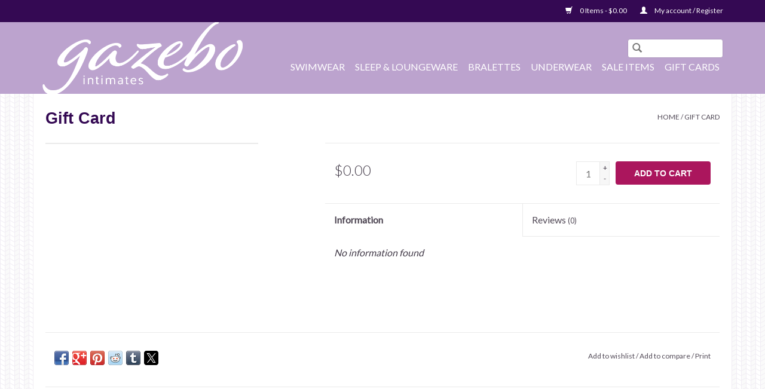

--- FILE ---
content_type: text/html;charset=utf-8
request_url: https://shop.the-gazebo.com/gift-card.html
body_size: 5952
content:
<!DOCTYPE html>
<html lang="us">
  <head>
    <meta charset="utf-8"/>
<!-- [START] 'blocks/head.rain' -->
<!--

  (c) 2008-2025 Lightspeed Netherlands B.V.
  http://www.lightspeedhq.com
  Generated: 04-11-2025 @ 08:44:22

-->
<link rel="canonical" href="https://shop.the-gazebo.com/gift-card.html"/>
<link rel="alternate" href="https://shop.the-gazebo.com/index.rss" type="application/rss+xml" title="New products"/>
<meta name="robots" content="noodp,noydir"/>
<link href="https://the-gazebo.com/" rel="publisher"/>
<meta property="og:url" content="https://shop.the-gazebo.com/gift-card.html?source=facebook"/>
<meta property="og:site_name" content="Gazebo"/>
<meta property="og:title" content="Gift Card"/>
<meta property="og:description" content="We are Northampton&#039;s premier bra and lingerie destination, offering a huge range of bras, swimwear, sleepwear, pajamas and lounge wear. We are bra fitting exper"/>
<!--[if lt IE 9]>
<script src="https://cdn.shoplightspeed.com/assets/html5shiv.js?2025-02-20"></script>
<![endif]-->
<!-- [END] 'blocks/head.rain' -->
    <title>Gift Card - Gazebo</title>
    <meta name="description" content="We are Northampton&#039;s premier bra and lingerie destination, offering a huge range of bras, swimwear, sleepwear, pajamas and lounge wear. We are bra fitting exper" />
    <meta name="keywords" content="Gift, Card" />
    <meta http-equiv="X-UA-Compatible" content="IE=edge,chrome=1">
    <meta name="viewport" content="width=device-width, initial-scale=1.0">
    <meta name="apple-mobile-web-app-capable" content="yes">
    <meta name="apple-mobile-web-app-status-bar-style" content="black">

    <link rel="shortcut icon" href="https://cdn.shoplightspeed.com/shops/637834/themes/3581/v/103913/assets/favicon.ico?20200930171700" type="image/x-icon" />
    <link href='//fonts.googleapis.com/css?family=Lato:400,300,600' rel='stylesheet' type='text/css'>
    <link href='//fonts.googleapis.com/css?family=Courgette:400,300,600' rel='stylesheet' type='text/css'>
    <link rel="shortcut icon" href="https://cdn.shoplightspeed.com/shops/637834/themes/3581/v/103913/assets/favicon.ico?20200930171700" type="image/x-icon" />
    <link rel="stylesheet" href="https://cdn.shoplightspeed.com/shops/637834/themes/3581/assets/bootstrap-min.css?2025032113440720200921071828" />
    <link rel="stylesheet" href="https://cdn.shoplightspeed.com/shops/637834/themes/3581/assets/style.css?2025032113440720200921071828" />
    <link rel="stylesheet" href="https://cdn.shoplightspeed.com/shops/637834/themes/3581/assets/settings.css?2025032113440720200921071828" />
    <link rel="stylesheet" href="https://cdn.shoplightspeed.com/assets/gui-2-0.css?2025-02-20" />
    <link rel="stylesheet" href="https://cdn.shoplightspeed.com/assets/gui-responsive-2-0.css?2025-02-20" />
    <link rel="stylesheet" href="https://cdn.shoplightspeed.com/shops/637834/themes/3581/assets/custom.css?2025032113440720200921071828" />
    
    <script src="https://cdn.shoplightspeed.com/assets/jquery-1-9-1.js?2025-02-20"></script>
    <script src="https://cdn.shoplightspeed.com/assets/jquery-ui-1-10-1.js?2025-02-20"></script>

    <script type="text/javascript" src="https://cdn.shoplightspeed.com/shops/637834/themes/3581/assets/global.js?2025032113440720200921071828"></script>
		<script type="text/javascript" src="https://cdn.shoplightspeed.com/shops/637834/themes/3581/assets/bootstrap-min.js?2025032113440720200921071828"></script>
    <script type="text/javascript" src="https://cdn.shoplightspeed.com/shops/637834/themes/3581/assets/jcarousel.js?2025032113440720200921071828"></script>
    <script type="text/javascript" src="https://cdn.shoplightspeed.com/assets/gui.js?2025-02-20"></script>
    <script type="text/javascript" src="https://cdn.shoplightspeed.com/assets/gui-responsive-2-0.js?2025-02-20"></script>

    <script type="text/javascript" src="https://cdn.shoplightspeed.com/shops/637834/themes/3581/assets/share42.js?2025032113440720200921071828"></script>

    <!--[if lt IE 9]>
    <link rel="stylesheet" href="https://cdn.shoplightspeed.com/shops/637834/themes/3581/assets/style-ie.css?2025032113440720200921071828" />
    <![endif]-->
    <link rel="stylesheet" media="print" href="https://cdn.shoplightspeed.com/shops/637834/themes/3581/assets/print-min.css?2025032113440720200921071828" />
  </head>
  <body>
    <header>
  <div class="topnav">
    <div class="container">
      
      <div class="right">
        <span role="region" aria-label="Cart">
          <a href="https://shop.the-gazebo.com/cart/" title="Cart" class="cart">
            <span class="glyphicon glyphicon-shopping-cart"></span>
            0 Items - $0.00
          </a>
        </span>
        <span>
          <a href="https://shop.the-gazebo.com/account/" title="My account" class="my-account">
            <span class="glyphicon glyphicon-user"></span>
                        	My account / Register
                      </a>
        </span>
      </div>
    </div>
  </div>

  <div class="navigation container">
    <div class="align">
      <div class="burger">
        <button type="button" aria-label="Open menu">
          <img src="https://cdn.shoplightspeed.com/shops/637834/themes/3581/assets/hamburger.png?20210310184241" width="32" height="32" alt="Menu">
        </button>
      </div>

              <div class="vertical logo">
          <a href="https://shop.the-gazebo.com/" title="Gazebo Intimates, Northampton MA">
            <img src="https://cdn.shoplightspeed.com/shops/637834/themes/3581/assets/logo.png?2025032113440720200921071828" alt="Gazebo Intimates, Northampton MA" />
          </a>
        </div>
      
      <nav class="nonbounce desktop vertical">
        <form action="https://shop.the-gazebo.com/search/" method="get" id="formSearch" role="search">
          <input type="text" name="q" autocomplete="off" value="" aria-label="Search" />
          <button type="submit" class="search-btn" title="Search">
            <span class="glyphicon glyphicon-search"></span>
          </button>
        </form>
        <ul region="navigation" aria-label=Navigation menu>
          <li class="item home ">
            <a class="itemLink" href="https://shop.the-gazebo.com/">Home</a>
          </li>
          
                    	<li class="item sub">
              <a class="itemLink" href="https://shop.the-gazebo.com/swimwear/" title="Swimwear">
                Swimwear
              </a>
                            	<span class="glyphicon glyphicon-play"></span>
                <ul class="subnav">
                                      <li class="subitem">
                      <a class="subitemLink" href="https://shop.the-gazebo.com/swimwear/cover-up/" title="COVER UP">COVER UP</a>
                                          </li>
                	                    <li class="subitem">
                      <a class="subitemLink" href="https://shop.the-gazebo.com/swimwear/swim-one-piece-suit/" title="SWIM ONE-PIECE SUIT">SWIM ONE-PIECE SUIT</a>
                                          </li>
                	                    <li class="subitem">
                      <a class="subitemLink" href="https://shop.the-gazebo.com/swimwear/swim-tankini-top/" title="SWIM TANKINI TOP">SWIM TANKINI TOP</a>
                                          </li>
                	                    <li class="subitem">
                      <a class="subitemLink" href="https://shop.the-gazebo.com/swimwear/swim-suit-bottom/" title="SWIM SUIT BOTTOM">SWIM SUIT BOTTOM</a>
                                          </li>
                	                    <li class="subitem">
                      <a class="subitemLink" href="https://shop.the-gazebo.com/swimwear/swim-dress/" title="SWIM DRESS">SWIM DRESS</a>
                                          </li>
                	                    <li class="subitem">
                      <a class="subitemLink" href="https://shop.the-gazebo.com/swimwear/swim-bikini-top/" title="SWIM BIKINI TOP">SWIM BIKINI TOP</a>
                                          </li>
                	              	</ul>
                          </li>
                    	<li class="item sub">
              <a class="itemLink" href="https://shop.the-gazebo.com/sleep-loungeware/" title="Sleep &amp; Loungeware">
                Sleep &amp; Loungeware
              </a>
                            	<span class="glyphicon glyphicon-play"></span>
                <ul class="subnav">
                                      <li class="subitem">
                      <a class="subitemLink" href="https://shop.the-gazebo.com/sleep-loungeware/pj-sets/" title="PJ Sets">PJ Sets</a>
                                          </li>
                	                    <li class="subitem">
                      <a class="subitemLink" href="https://shop.the-gazebo.com/sleep-loungeware/camisoles/" title="Camisoles">Camisoles</a>
                                          </li>
                	                    <li class="subitem">
                      <a class="subitemLink" href="https://shop.the-gazebo.com/sleep-loungeware/robes/" title="Robes">Robes</a>
                                          </li>
                	                    <li class="subitem">
                      <a class="subitemLink" href="https://shop.the-gazebo.com/sleep-loungeware/nightgowns/" title="Nightgowns">Nightgowns</a>
                                          </li>
                	                    <li class="subitem">
                      <a class="subitemLink" href="https://shop.the-gazebo.com/sleep-loungeware/mix-and-match/" title="Mix and Match">Mix and Match</a>
                                          </li>
                	              	</ul>
                          </li>
                    	<li class="item">
              <a class="itemLink" href="https://shop.the-gazebo.com/bralettes/" title="Bralettes">
                Bralettes
              </a>
                          </li>
                    	<li class="item sub">
              <a class="itemLink" href="https://shop.the-gazebo.com/underwear/" title="Underwear">
                Underwear
              </a>
                            	<span class="glyphicon glyphicon-play"></span>
                <ul class="subnav">
                                      <li class="subitem">
                      <a class="subitemLink" href="https://shop.the-gazebo.com/underwear/bikini/" title="Bikini">Bikini</a>
                                          </li>
                	                    <li class="subitem">
                      <a class="subitemLink" href="https://shop.the-gazebo.com/underwear/hanky-panky/" title="Hanky Panky">Hanky Panky</a>
                                          </li>
                	                    <li class="subitem">
                      <a class="subitemLink" href="https://shop.the-gazebo.com/underwear/boy-short/" title="Boy Short">Boy Short</a>
                                          </li>
                	                    <li class="subitem">
                      <a class="subitemLink" href="https://shop.the-gazebo.com/underwear/full-brief/" title="Full Brief">Full Brief</a>
                                          </li>
                	                    <li class="subitem">
                      <a class="subitemLink" href="https://shop.the-gazebo.com/underwear/hipster/" title="Hipster">Hipster</a>
                                          </li>
                	                    <li class="subitem">
                      <a class="subitemLink" href="https://shop.the-gazebo.com/underwear/thong/" title="THONG">THONG</a>
                                          </li>
                	              	</ul>
                          </li>
                    	<li class="item sub">
              <a class="itemLink" href="https://shop.the-gazebo.com/sale-items-4708624/" title="Sale Items">
                Sale Items
              </a>
                            	<span class="glyphicon glyphicon-play"></span>
                <ul class="subnav">
                                      <li class="subitem">
                      <a class="subitemLink" href="https://shop.the-gazebo.com/sale-items-4708624/underwear/" title="Underwear">Underwear</a>
                                          </li>
                	                    <li class="subitem">
                      <a class="subitemLink" href="https://shop.the-gazebo.com/sale-items-4708624/sleep-wear/" title="Sleep Wear">Sleep Wear</a>
                                          </li>
                	                    <li class="subitem">
                      <a class="subitemLink" href="https://shop.the-gazebo.com/sale-items-4708624/swim-suits/" title="Swim Suits">Swim Suits</a>
                                          </li>
                	              	</ul>
                          </li>
          
                    <li class="item">
            <a class="itemLink" href="https://shop.the-gazebo.com/giftcard/" title="Gift cards">Gift cards</a>
          </li>
          
          
          
                  </ul>

        <span class="glyphicon glyphicon-remove"></span>
      </nav>
    </div>
  </div>
</header>

    <div class="wrapper">
      <div class="container content" role="main">
                <div>
  <div class="page-title row">
    <div class="col-sm-6 col-md-6">
      <h1 class="product-page">
                  Gift Card
              </h1>

          </div>

  	<div class="col-sm-6 col-md-6 breadcrumbs text-right" role="nav" aria-label="Breadcrumbs">
  <a href="https://shop.the-gazebo.com/" title="Home">Home</a>

      / <a href="https://shop.the-gazebo.com/gift-card.html" aria-current="true">Gift Card</a>
  </div>
	</div>

  <div class="product-wrap row">
    <div class="product-img col-sm-4 col-md-4" role="article" aria-label="Product images">
      <div class="zoombox">
        <div class="images">
                  </div>

        <div class="thumbs row">
                  </div>
      </div>
    </div>

    <div class="product-info col-sm-8 col-md-7 col-md-offset-1">
      <form action="https://shop.the-gazebo.com/cart/add/50829481/" id="product_configure_form" method="post">
                  <input type="hidden" name="bundle_id" id="product_configure_bundle_id" value="">
        
        <div class="product-price row">
          <div class="price-wrap col-xs-5 col-md-5">
                        <span class="price" style="line-height: 30px;">$0.00
                                        </span>
          </div>

          <div class="cart col-xs-7 col-md-7">
            <div class="cart">
                            	<input type="text" name="quantity" value="1" aria-label="Quantity" />
                <div class="change">
                  <button type="button" onclick="updateQuantity('up');" class="up" aria-label="Increase quantity by 1">+</button>
                  <button type="button" onclick="updateQuantity('down');" class="down" aria-label="Decrease quantity by 1">-</button>
                </div>
              	<button type="button" onclick="$('#product_configure_form').submit();" class="btn glyphicon glyphicon-shopping-cart" title="Add to cart"  aria-label="Add to cart">
                	<span aria-hidden="true">Add to cart</span>
              	</button>
                          </div>
          </div>
        </div>
      </form>

      <div class="product-tabs row">
        <div class="tabs">
          <ul>
            <li class="active col-2 information"><a rel="info" href="#">Information</a></li>
                        <li class="col-2 reviews"><a rel="reviews" href="#">Reviews <small>(0)</small></a></li>          </ul>
        </div>

        <div class="tabsPages">
          <div class="page info active">
            <table class="details">
            	
              
              
              
            </table>

                        <div class="clearfix"></div>

            

                        	<em>No information found</em>
                      </div>
          
          <div class="page reviews">
            
            <div class="bottom">
              <div class="right">
                <a href="https://shop.the-gazebo.com/account/review/30847976/">Add your review</a>
              </div>
              <span>0</span> stars based on <span>0</span> reviews
            </div>
          </div>
        </div>
      </div>
    </div>
  </div>

  <div class="product-actions row" role="complementary">
    <div class="social-media col-xs-12 col-md-4" role="group" aria-label="Share on social media">
      <div class="share42init" data-url="https://shop.the-gazebo.com/gift-card.html" data-image="https://cdn.shoplightspeed.com/assets/blank.gif?2025-02-20"></div>
    </div>

    <div class="col-md-7 col-xs-12 col-md-offset-1">
      <div class="tags-actions row">
        <div class="tags col-xs-12 col-md-4" role="group" aria-label="Tags">
                            </div>

        <div class="actions col-xs-12 col-md-8 text-right" role="group" aria-label="Actions">
          <a href="https://shop.the-gazebo.com/account/wishlistAdd/30847976/?variant_id=50829481" title="Add to wishlist">
            Add to wishlist
          </a> /
          <a href="https://shop.the-gazebo.com/compare/add/50829481/" title="Add to compare">
            Add to compare
          </a> /
                    <a href="#" onclick="window.print(); return false;" title="Print">
            Print
          </a>
        </div>
      </div>
    </div>
  </div>

	
  </div>


<script src="https://cdn.shoplightspeed.com/shops/637834/themes/3581/assets/jquery-zoom-min.js?2025032113440720200921071828" type="text/javascript"></script>
<script type="text/javascript">
function updateQuantity(way){
    var quantity = parseInt($('.cart input').val());

    if (way == 'up'){
        if (quantity < 10000){
            quantity++;
        } else {
            quantity = 10000;
        }
    } else {
        if (quantity > 1){
            quantity--;
        } else {
            quantity = 1;
        }
    }

    $('.cart input').val(quantity);
}
</script>

<div itemscope itemtype="https://schema.org/Product">
  <meta itemprop="name" content="Gift Card">
        <meta itemprop="itemCondition" itemtype="https://schema.org/OfferItemCondition" content="https://schema.org/NewCondition"/>
      

<div itemprop="offers" itemscope itemtype="https://schema.org/Offer">
      <meta itemprop="price" content="0.00" />
    <meta itemprop="priceCurrency" content="USD" />
    <meta itemprop="validFrom" content="2025-11-04" />
  <meta itemprop="priceValidUntil" content="2026-02-04" />
  <meta itemprop="url" content="https://shop.the-gazebo.com/gift-card.html" />
 </div>
</div>
      </div>

      <footer>
  <hr class="full-width" />
  <div class="container">
    <div class="social row">
              <form id="formNewsletter" action="https://shop.the-gazebo.com/account/newsletter/" method="post" class="newsletter col-xs-12 col-sm-7 col-md-7">
          <label class="title" for="formNewsletterEmail">Sign up for our newsletter:</label>
          <input type="hidden" name="key" value="9a87f434fe3a5f0c82b02748abf9e4e1" />
          <input type="text" name="email" id="formNewsletterEmail" value="" placeholder="E-mail"/>
          <button
            type="submit"
            class="btn glyphicon glyphicon-send"
            title="Subscribe"
          >
            <span>Subscribe</span>
          </button>
        </form>
      
          </div>

    <hr class="full-width" />

    <div class="links row">
      <div class="col-xs-12 col-sm-3 col-md-3" role="article" aria-label="Customer service links">
        <label class="footercollapse" for="_1">
          <strong>Customer service</strong>
          <span class="glyphicon glyphicon-chevron-down hidden-sm hidden-md hidden-lg"></span>
        </label>
        <input class="footercollapse_input hidden-md hidden-lg hidden-sm" id="_1" type="checkbox">
        <div class="list">
          <ul class="no-underline no-list-style">
                          <li>
                <a href="https://shop.the-gazebo.com/service/shipping-returns/" title="Shipping &amp; Returns" >
                  Shipping &amp; Returns
                </a>
              </li>
                          <li>
                <a href="https://shop.the-gazebo.com/service/privacy-policy/" title="Site Privacy Policy" >
                  Site Privacy Policy
                </a>
              </li>
                          <li>
                <a href="https://shop.the-gazebo.com/service/general-terms-conditions/" title="Terms &amp; Conditions" >
                  Terms &amp; Conditions
                </a>
              </li>
                      </ul>
        </div>
      </div>

      <div class="col-xs-12 col-sm-3 col-md-3" role="article" aria-label="Products links">
    		<label class="footercollapse" for="_2">
        	<strong>Products</strong>
          <span class="glyphicon glyphicon-chevron-down hidden-sm hidden-md hidden-lg"></span>
        </label>
        <input class="footercollapse_input hidden-md hidden-lg hidden-sm" id="_2" type="checkbox">
        <div class="list">
          <ul>
            <li><a href="https://shop.the-gazebo.com/collection/" title="All products">All products</a></li>
            <li><a href="https://shop.the-gazebo.com/giftcard/" title="Gift cards">Gift cards</a></li>            <li><a href="https://shop.the-gazebo.com/collection/?sort=newest" title="New products">New products</a></li>
            <li><a href="https://shop.the-gazebo.com/collection/offers/" title="Offers">Offers</a></li>
                                    <li><a href="https://shop.the-gazebo.com/index.rss" title="RSS feed">RSS feed</a></li>
          </ul>
        </div>
      </div>

      <div class="col-xs-12 col-sm-3 col-md-3" role="article" aria-label="My account links">
        <label class="footercollapse" for="_3">
        	<strong>
          	          		My account
          	        	</strong>
          <span class="glyphicon glyphicon-chevron-down hidden-sm hidden-md hidden-lg"></span>
        </label>
        <input class="footercollapse_input hidden-md hidden-lg hidden-sm" id="_3" type="checkbox">

        <div class="list">
          <ul>
            
                        	            		<li><a href="https://shop.the-gazebo.com/account/" title="Register">Register</a></li>
            	                        	            		<li><a href="https://shop.the-gazebo.com/account/orders/" title="My orders">My orders</a></li>
            	                        	                        	                        	                      </ul>
        </div>
      </div>

      <div class="col-xs-12 col-sm-3 col-md-3" role="article" aria-label="Company info">
      	<label class="footercollapse" for="_4">
      		<strong>
                        	Gazebo Intimates
                      </strong>
          <span class="glyphicon glyphicon-chevron-down hidden-sm hidden-md hidden-lg"></span>
        </label>
        <input class="footercollapse_input hidden-md hidden-lg hidden-sm" id="_4" type="checkbox">

        <div class="list">
        	          	<span class="contact-description">Northampton’s bra, swimsuit, and post-mastectomy experts.</span>
                  	          	<div class="contact" role="group" aria-label="Phone number: 413-584-6673">
            	<span class="glyphicon glyphicon-earphone"></span>
            	413-584-6673
          	</div>
        	        	          	<div class="contact">
            	<span class="glyphicon glyphicon-envelope"></span>
            	<a href="/cdn-cgi/l/email-protection#1c75727a735c687479317b7d66797e73327f7371" title="Email" aria-label="Email: info@the-gazebo.com">
              	<span class="__cf_email__" data-cfemail="e38a8d858ca3978b86ce84829986818ccd808c8e">[email&#160;protected]</span>
            	</a>
          	</div>
        	        </div>

                
              </div>
    </div>
  	<hr class="full-width" />
  </div>

  <div class="copyright-payment">
    <div class="container">
      <div class="row">
        <div class="copyright col-md-6">
          © Copyright 2025 Gazebo
                    	- Powered by
          	          		<a href="http://www.lightspeedhq.com" title="Lightspeed" target="_blank" aria-label="Powered by Lightspeed">Lightspeed</a>
          		          	                  </div>
        <div class="payments col-md-6 text-right">
                      <a href="https://shop.the-gazebo.com/service/payment-methods/" title="PayPal">
              <img src="https://cdn.shoplightspeed.com/assets/icon-payment-paypalcp.png?2025-02-20" alt="PayPal" />
            </a>
                      <a href="https://shop.the-gazebo.com/service/payment-methods/" title="Credit Card">
              <img src="https://cdn.shoplightspeed.com/assets/icon-payment-creditcard.png?2025-02-20" alt="Credit Card" />
            </a>
                  </div>
      </div>
    </div>
  </div>
</footer>
    </div>
    <!-- [START] 'blocks/body.rain' -->
<script data-cfasync="false" src="/cdn-cgi/scripts/5c5dd728/cloudflare-static/email-decode.min.js"></script><script>
(function () {
  var s = document.createElement('script');
  s.type = 'text/javascript';
  s.async = true;
  s.src = 'https://shop.the-gazebo.com/services/stats/pageview.js?product=30847976&hash=efee';
  ( document.getElementsByTagName('head')[0] || document.getElementsByTagName('body')[0] ).appendChild(s);
})();
</script>
  
<!-- Global site tag (gtag.js) - Google Analytics -->
<script async src="https://www.googletagmanager.com/gtag/js?id=253680155"></script>
<script>
    window.dataLayer = window.dataLayer || [];
    function gtag(){dataLayer.push(arguments);}

        gtag('consent', 'default', {"ad_storage":"denied","ad_user_data":"denied","ad_personalization":"denied","analytics_storage":"denied","region":["AT","BE","BG","CH","GB","HR","CY","CZ","DK","EE","FI","FR","DE","EL","HU","IE","IT","LV","LT","LU","MT","NL","PL","PT","RO","SK","SI","ES","SE","IS","LI","NO","CA-QC"]});
    
    gtag('js', new Date());
    gtag('config', '253680155', {
        'currency': 'USD',
                'country': 'US'
    });

        gtag('event', 'view_item', {"items":[{"item_id":50829481,"item_name":"Gift Card","currency":"USD","item_brand":"","item_variant":"Default","price":0,"quantity":1}],"currency":"USD","value":0});
    </script>
  <script>
var homeLink = document.querySelector('.logo a');
if(homeLink){
    homeLink.setAttribute('href', 'https://the-gazebo.com');
}
var addToCartButton = document.querySelector('button[title="Add to cart"]');
if(!addToCartButton) {
    var addToCartSpace = document.querySelector('.product-price .cart .cart');
    if(addToCartSpace) {
        addToCartSpace.innerHTML = '<p>Sorry, this combination is out of stock.</p>';
    }
}
</script>
<script>
(function () {
  var s = document.createElement('script');
  s.type = 'text/javascript';
  s.async = true;
  s.src = 'https://app.paypal-lightspeed.notive.app/lightspeed/637834/paypal-ls.js';
  ( document.getElementsByTagName('head')[0] || document.getElementsByTagName('body')[0] ).appendChild(s);
})();
</script>
<!-- [END] 'blocks/body.rain' -->
      <script>(function(){function c(){var b=a.contentDocument||a.contentWindow.document;if(b){var d=b.createElement('script');d.innerHTML="window.__CF$cv$params={r:'9992d43d4f3ec69c',t:'MTc2MjI0NTg2Mi4wMDAwMDA='};var a=document.createElement('script');a.nonce='';a.src='/cdn-cgi/challenge-platform/scripts/jsd/main.js';document.getElementsByTagName('head')[0].appendChild(a);";b.getElementsByTagName('head')[0].appendChild(d)}}if(document.body){var a=document.createElement('iframe');a.height=1;a.width=1;a.style.position='absolute';a.style.top=0;a.style.left=0;a.style.border='none';a.style.visibility='hidden';document.body.appendChild(a);if('loading'!==document.readyState)c();else if(window.addEventListener)document.addEventListener('DOMContentLoaded',c);else{var e=document.onreadystatechange||function(){};document.onreadystatechange=function(b){e(b);'loading'!==document.readyState&&(document.onreadystatechange=e,c())}}}})();</script><script defer src="https://static.cloudflareinsights.com/beacon.min.js/vcd15cbe7772f49c399c6a5babf22c1241717689176015" integrity="sha512-ZpsOmlRQV6y907TI0dKBHq9Md29nnaEIPlkf84rnaERnq6zvWvPUqr2ft8M1aS28oN72PdrCzSjY4U6VaAw1EQ==" data-cf-beacon='{"rayId":"9992d43d4f3ec69c","version":"2025.9.1","serverTiming":{"name":{"cfExtPri":true,"cfEdge":true,"cfOrigin":true,"cfL4":true,"cfSpeedBrain":true,"cfCacheStatus":true}},"token":"8247b6569c994ee1a1084456a4403cc9","b":1}' crossorigin="anonymous"></script>
</body>
</html>


--- FILE ---
content_type: text/css; charset=UTF-8
request_url: https://cdn.shoplightspeed.com/shops/637834/themes/3581/assets/custom.css?2025032113440720200921071828
body_size: 1936
content:
/* 20211028153657 - v2 */
.gui,
.gui-block-linklist li a {
  color: #666666;
}

.gui-page-title,
.gui a.gui-bold,
.gui-block-subtitle,
.gui-table thead tr th,
.gui ul.gui-products li .gui-products-title a,
.gui-form label,
.gui-block-title.gui-dark strong,
.gui-block-title.gui-dark strong a,
.gui-content-subtitle {
  color: #000000;
}

.gui-block-inner strong {
  color: #848484;
}

.gui a {
  color: #0a8de9;
}

.gui-input.gui-focus,
.gui-text.gui-focus,
.gui-select.gui-focus {
  border-color: #0a8de9;
  box-shadow: 0 0 2px #0a8de9;
}

.gui-select.gui-focus .gui-handle {
  border-color: #0a8de9;
}

.gui-block,
.gui-block-title,
.gui-buttons.gui-border,
.gui-block-inner,
.gui-image {
  border-color: #8d8d8d;
}

.gui-block-title {
  color: #333333;
  background-color: #ffffff;
}

.gui-content-title {
  color: #333333;
}

.gui-form .gui-field .gui-description span {
  color: #666666;
}

.gui-block-inner {
  background-color: #f4f4f4;
}

.gui-block-option {
  border-color: #ededed;
  background-color: #f9f9f9;
}

.gui-block-option-block {
  border-color: #ededed;
}

.gui-block-title strong {
  color: #333333;
}

.gui-line,
.gui-cart-sum .gui-line {
  background-color: #cbcbcb;
}

.gui ul.gui-products li {
  border-color: #dcdcdc;
}

.gui-block-subcontent,
.gui-content-subtitle {
  border-color: #dcdcdc;
}

.gui-faq,
.gui-login,
.gui-password,
.gui-register,
.gui-review,
.gui-sitemap,
.gui-block-linklist li,
.gui-table {
  border-color: #dcdcdc;
}

.gui-block-content .gui-table {
  border-color: #ededed;
}

.gui-table thead tr th {
  border-color: #cbcbcb;
  background-color: #f9f9f9;
}

.gui-table tbody tr td {
  border-color: #ededed;
}

.gui a.gui-button-large,
.gui a.gui-button-small {
  border-color: #8d8d8d;
  color: #000000;
  background-color: #ffffff;
}

.gui a.gui-button-large.gui-button-action,
.gui a.gui-button-small.gui-button-action {
  border-color: #8d8d8d;
  color: #000000;
  background-color: #ffffff;
}

.gui a.gui-button-large:active,
.gui a.gui-button-small:active {
  background-color: #cccccc;
  border-color: #707070;
}

.gui a.gui-button-large.gui-button-action:active,
.gui a.gui-button-small.gui-button-action:active {
  background-color: #cccccc;
  border-color: #707070;
}

.gui-input,
.gui-text,
.gui-select,
.gui-number {
  border-color: #8d8d8d;
  background-color: #ffffff;
}

.gui-select .gui-handle,
.gui-number .gui-handle {
  border-color: #8d8d8d;
}

.gui-number .gui-handle a {
  background-color: #ffffff;
}

.gui-input input,
.gui-number input,
.gui-text textarea,
.gui-select .gui-value {
  color: #000000;
}

.gui-progressbar {
  background-color: #76c61b;
}

/* custom */
html{
  --border-radius: 4px;
  --color-dark: #30084d;
  --color-medium: #BCA3CE;
}
/* HEADER AND NAV */
header{
  border-bottom: 0;
}
.navigation{
  padding-top: 0;
  padding-bottom: 0;
}
.navigation .logo img{
  display: none;
}
.navigation .logo a{
  display: block;
  width: 336px;
  height: 120px;
  background-image: url(https://cdn.shoplightspeed.com/shops/637834/files/26144237/the-gazebo-northampton.png);
  background-position: 0 50%;
  background-size: auto 102%;
  background-repeat: no-repeat;
}
@media (max-width: 767px) {
  .navigation .logo{ 
    padding: 0
  }
  .navigation .logo a{
    width: 246px;
    height: 80px;
  }
}
nav .item.home{
  display: none;
}
nav.desktop .item .itemLink {
  border-radius: var(--border-radius) !important;
  transition: background-color 300ms;
}
nav.desktop a:focus {
  outline: 1px auto #FFF;
}
nav.desktop .item.hover .itemLink,
nav.desktop .item.sub.hover .itemLink,
nav.desktop .subnav .subitem .subitemLink:hover {
  background-color: var(--color-dark);
  border-color: var(--color-dark);
}
nav.desktop .item.active .itemLink{
  color: #FFF;
  border-color: rgba(255,255,255,.5);
}
#formSearch input,
#formNewsletter input,
.btn {
  border-radius: var(--border-radius) !important;
}
.navigation .burger button::before{
  content: "Menu";
  font-size: 16px;
  border: 1px solid #FFF;
  padding: .25em .5em;
  border-radius: var(--border-radius) !important;
}
.burger button img{
  display: none;
}

/* TYPOGRAPHY */
body{
  font-size: unset; /* 16px fall back to html */
  line-height: 1.5;
}
.info p, .info li{
  margin-bottom: .75em;
}
.tabsPages .page.info ul li::marker{
  color: var(--color-medium);
}
h1, h2, h3{
  color: #340953;
}
.page-title h1.product-page {
  font-family: Helvetica, sans-serif ;
}
hr.full-width{
  position: unset;
  left: 0px;
  border-color: #d3c7dc;
}
/* BACKGROUNDS */
.wrapper{
  background-image: linear-gradient(-30deg, transparent 3px, #f1edf4 4px, transparent 5px), linear-gradient(30deg, transparent 3px, #f1edf4 4px, transparent 5px), linear-gradient(90deg, #f1edf4, #f1edf4 1px, rgba(0, 0, 0, 0) 1px, rgba(0, 0, 0, 0) 8px, #f1edf4 8px, #f1edf4 9px, rgba(0, 0, 0, 0.02) 9px, rgba(0, 0, 0, 0.02));
  background-size: 16px 8px, 16px 8px, 16px 8px, 100% 100%;
}
.wrapper > .container{
  background-color: #FFF;
  padding-left: 20px;
  padding-right: 20px;
  border: 1px solid #F1EDF4;
  border-width: 0 1px;
}

/* BUTTONS and FORMS */
a.btn span, button span, input[type="submit"] span, input[type="reset"] span, input[type="button"] span,
.gui-checkout a.gui-button-small.gui-button-action,
.gui-checkout a.gui-button-large.gui-button-action{
  font-weight: bold;
  font-size: 1.125em;
}
.gui-checkout a.gui-button-small.gui-button-action,
.gui-checkout a.gui-button-large.gui-button-action{
  background-color: #ab165d;
  color: #fff;
  border-radius: var(--border-radius) !important;
  border-color: #ab165d;
}
input[type="text"], input[type="password"], input[type="email"], textarea, select,
label, legend, label span{
  font-size: inherit;
}

/* PRODUCTS */
.products .product .image-wrap:hover .description {
  background: radial-gradient(transparent, white);
}
.categories .category span.title {
  border-radius: var(--border-radius) !important;
  padding: 2px;
}
/* hide extra image title on product hover */
.products .product .image-wrap .description .text{
  opacity: 0;
}
/* add to cart button on product hover */
.products .product .image-wrap .cart{
  background: #ab165d;
  color: #FFF;
  border-radius: var(--border-radius) !important;
  padding: .5em 1em;
}
.tabsPages .page.info{
  max-height: unset !important;
}
.page.info b, .page.info strong{
  font-weight: bold;
}
@media (max-width: 767px) {
  .tabsPages .page.info{
    max-height: unset !important;
  }
}
/* Availability and 'article number' */
table.details{
  display: none;
}
/* Brand pages */
.brand-logo{
  margin: 1em 0;
  text-align: center;
}
.brand-logo img {
    max-width: 400px;
    display: inline-block;
}
p + h2{
  margin-top: 1.5em;
}
.table{
  margin-top: 1.5em;
}


--- FILE ---
content_type: text/javascript;charset=utf-8
request_url: https://shop.the-gazebo.com/services/stats/pageview.js?product=30847976&hash=efee
body_size: -416
content:
// SEOshop 04-11-2025 08:44:23

--- FILE ---
content_type: application/javascript; charset=UTF-8
request_url: https://shop.the-gazebo.com/cdn-cgi/challenge-platform/scripts/jsd/main.js
body_size: 4448
content:
window._cf_chl_opt={REqn6:'b'};~function(x2,A,i,d,v,C,o,S){x2=y,function(I,e,xo,x1,N,M){for(xo={I:249,e:166,N:231,M:259,G:202,a:223,F:248,K:198,J:238,O:144,U:149},x1=y,N=I();!![];)try{if(M=parseInt(x1(xo.I))/1*(parseInt(x1(xo.e))/2)+parseInt(x1(xo.N))/3+-parseInt(x1(xo.M))/4+-parseInt(x1(xo.G))/5*(-parseInt(x1(xo.a))/6)+parseInt(x1(xo.F))/7*(parseInt(x1(xo.K))/8)+parseInt(x1(xo.J))/9+parseInt(x1(xo.O))/10*(-parseInt(x1(xo.U))/11),e===M)break;else N.push(N.shift())}catch(G){N.push(N.shift())}}(x,341677),A=this||self,i=A[x2(261)],d={},d[x2(226)]='o',d[x2(243)]='s',d[x2(229)]='u',d[x2(246)]='z',d[x2(224)]='n',d[x2(240)]='I',d[x2(256)]='b',v=d,A[x2(197)]=function(I,N,M,G,xS,xr,xW,x7,K,J,O,U,V,L){if(xS={I:236,e:251,N:188,M:236,G:251,a:154,F:195,K:170,J:154,O:177,U:175,f:213,V:184,m:182},xr={I:160,e:213,N:232},xW={I:258,e:190,N:235,M:227},x7=x2,N===null||void 0===N)return G;for(K=R(N),I[x7(xS.I)][x7(xS.e)]&&(K=K[x7(xS.N)](I[x7(xS.M)][x7(xS.G)](N))),K=I[x7(xS.a)][x7(xS.F)]&&I[x7(xS.K)]?I[x7(xS.J)][x7(xS.F)](new I[(x7(xS.K))](K)):function(P,x8,H){for(x8=x7,P[x8(xr.I)](),H=0;H<P[x8(xr.e)];P[H]===P[H+1]?P[x8(xr.N)](H+1,1):H+=1);return P}(K),J='nAsAaAb'.split('A'),J=J[x7(xS.O)][x7(xS.U)](J),O=0;O<K[x7(xS.f)];U=K[O],V=j(I,N,U),J(V)?(L='s'===V&&!I[x7(xS.V)](N[U]),x7(xS.m)===M+U?F(M+U,V):L||F(M+U,N[U])):F(M+U,V),O++);return G;function F(P,H,x6){x6=y,Object[x6(xW.I)][x6(xW.e)][x6(xW.N)](G,H)||(G[H]=[]),G[H][x6(xW.M)](P)}},C=x2(215)[x2(183)](';'),o=C[x2(177)][x2(175)](C),A[x2(205)]=function(I,N,xl,x9,M,G,F,K){for(xl={I:185,e:213,N:213,M:217,G:227,a:199},x9=x2,M=Object[x9(xl.I)](N),G=0;G<M[x9(xl.e)];G++)if(F=M[G],'f'===F&&(F='N'),I[F]){for(K=0;K<N[M[G]][x9(xl.N)];-1===I[F][x9(xl.M)](N[M[G]][K])&&(o(N[M[G]][K])||I[F][x9(xl.G)]('o.'+N[M[G]][K])),K++);}else I[F]=N[M[G]][x9(xl.a)](function(J){return'o.'+J})},S=function(xD,xX,xH,xL,xV,xM,e,N,M){return xD={I:187,e:165},xX={I:161,e:161,N:227,M:230,G:161,a:155,F:227},xH={I:213},xL={I:213,e:155,N:258,M:190,G:235,a:258,F:190,K:235,J:258,O:235,U:250,f:227,V:250,m:227,L:227,P:161,H:227,X:235,D:250,k:227,Q:227,s:250,B:161,z:227,c:227,b:230},xV={I:233,e:155},xM=x2,e=String[xM(xD.I)],N={'h':function(G){return null==G?'':N.g(G,6,function(a,xq){return xq=y,xq(xV.I)[xq(xV.e)](a)})},'g':function(G,F,K,xA,J,O,U,V,L,P,H,X,D,Q,s,B,z,x0){if(xA=xM,G==null)return'';for(O={},U={},V='',L=2,P=3,H=2,X=[],D=0,Q=0,s=0;s<G[xA(xL.I)];s+=1)if(B=G[xA(xL.e)](s),Object[xA(xL.N)][xA(xL.M)][xA(xL.G)](O,B)||(O[B]=P++,U[B]=!0),z=V+B,Object[xA(xL.a)][xA(xL.F)][xA(xL.K)](O,z))V=z;else{if(Object[xA(xL.J)][xA(xL.F)][xA(xL.O)](U,V)){if(256>V[xA(xL.U)](0)){for(J=0;J<H;D<<=1,F-1==Q?(Q=0,X[xA(xL.f)](K(D)),D=0):Q++,J++);for(x0=V[xA(xL.V)](0),J=0;8>J;D=x0&1.44|D<<1,F-1==Q?(Q=0,X[xA(xL.f)](K(D)),D=0):Q++,x0>>=1,J++);}else{for(x0=1,J=0;J<H;D=D<<1.32|x0,F-1==Q?(Q=0,X[xA(xL.m)](K(D)),D=0):Q++,x0=0,J++);for(x0=V[xA(xL.V)](0),J=0;16>J;D=1&x0|D<<1,Q==F-1?(Q=0,X[xA(xL.L)](K(D)),D=0):Q++,x0>>=1,J++);}L--,0==L&&(L=Math[xA(xL.P)](2,H),H++),delete U[V]}else for(x0=O[V],J=0;J<H;D=D<<1.2|1.01&x0,F-1==Q?(Q=0,X[xA(xL.H)](K(D)),D=0):Q++,x0>>=1,J++);V=(L--,0==L&&(L=Math[xA(xL.P)](2,H),H++),O[z]=P++,String(B))}if(''!==V){if(Object[xA(xL.N)][xA(xL.F)][xA(xL.X)](U,V)){if(256>V[xA(xL.D)](0)){for(J=0;J<H;D<<=1,F-1==Q?(Q=0,X[xA(xL.f)](K(D)),D=0):Q++,J++);for(x0=V[xA(xL.U)](0),J=0;8>J;D=1&x0|D<<1.39,Q==F-1?(Q=0,X[xA(xL.k)](K(D)),D=0):Q++,x0>>=1,J++);}else{for(x0=1,J=0;J<H;D=x0|D<<1,F-1==Q?(Q=0,X[xA(xL.Q)](K(D)),D=0):Q++,x0=0,J++);for(x0=V[xA(xL.s)](0),J=0;16>J;D=1&x0|D<<1.67,Q==F-1?(Q=0,X[xA(xL.Q)](K(D)),D=0):Q++,x0>>=1,J++);}L--,L==0&&(L=Math[xA(xL.B)](2,H),H++),delete U[V]}else for(x0=O[V],J=0;J<H;D=1&x0|D<<1,Q==F-1?(Q=0,X[xA(xL.z)](K(D)),D=0):Q++,x0>>=1,J++);L--,0==L&&H++}for(x0=2,J=0;J<H;D=x0&1|D<<1,Q==F-1?(Q=0,X[xA(xL.c)](K(D)),D=0):Q++,x0>>=1,J++);for(;;)if(D<<=1,F-1==Q){X[xA(xL.c)](K(D));break}else Q++;return X[xA(xL.b)]('')},'j':function(G,xP,xi){return xP={I:250},xi=xM,null==G?'':G==''?null:N.i(G[xi(xH.I)],32768,function(a,xd){return xd=xi,G[xd(xP.I)](a)})},'i':function(G,F,K,xv,J,O,U,V,L,P,H,X,D,Q,s,B,x0,z){for(xv=xM,J=[],O=4,U=4,V=3,L=[],X=K(0),D=F,Q=1,P=0;3>P;J[P]=P,P+=1);for(s=0,B=Math[xv(xX.I)](2,2),H=1;H!=B;z=X&D,D>>=1,0==D&&(D=F,X=K(Q++)),s|=H*(0<z?1:0),H<<=1);switch(s){case 0:for(s=0,B=Math[xv(xX.I)](2,8),H=1;H!=B;z=D&X,D>>=1,D==0&&(D=F,X=K(Q++)),s|=H*(0<z?1:0),H<<=1);x0=e(s);break;case 1:for(s=0,B=Math[xv(xX.e)](2,16),H=1;B!=H;z=D&X,D>>=1,D==0&&(D=F,X=K(Q++)),s|=(0<z?1:0)*H,H<<=1);x0=e(s);break;case 2:return''}for(P=J[3]=x0,L[xv(xX.N)](x0);;){if(Q>G)return'';for(s=0,B=Math[xv(xX.e)](2,V),H=1;H!=B;z=X&D,D>>=1,D==0&&(D=F,X=K(Q++)),s|=(0<z?1:0)*H,H<<=1);switch(x0=s){case 0:for(s=0,B=Math[xv(xX.e)](2,8),H=1;H!=B;z=X&D,D>>=1,D==0&&(D=F,X=K(Q++)),s|=(0<z?1:0)*H,H<<=1);J[U++]=e(s),x0=U-1,O--;break;case 1:for(s=0,B=Math[xv(xX.e)](2,16),H=1;H!=B;z=X&D,D>>=1,D==0&&(D=F,X=K(Q++)),s|=(0<z?1:0)*H,H<<=1);J[U++]=e(s),x0=U-1,O--;break;case 2:return L[xv(xX.M)]('')}if(O==0&&(O=Math[xv(xX.G)](2,V),V++),J[x0])x0=J[x0];else if(U===x0)x0=P+P[xv(xX.a)](0);else return null;L[xv(xX.F)](x0),J[U++]=P+x0[xv(xX.a)](0),O--,P=x0,O==0&&(O=Math[xv(xX.e)](2,V),V++)}}},M={},M[xM(xD.e)]=N.h,M}(),n();function Y(I,e,xO,xJ,xu,xK,xI,N,M){xO={I:150,e:253,N:209,M:156,G:203,a:221,F:239,K:216,J:244,O:211,U:255,f:148,V:143,m:201,L:165,P:168},xJ={I:151},xu={I:192,e:192,N:222,M:173,G:192},xK={I:211},xI=x2,N=A[xI(xO.I)],M=new A[(xI(xO.e))](),M[xI(xO.N)](xI(xO.M),xI(xO.G)+A[xI(xO.a)][xI(xO.F)]+xI(xO.K)+N.r),N[xI(xO.J)]&&(M[xI(xO.O)]=5e3,M[xI(xO.U)]=function(xt){xt=xI,e(xt(xK.I))}),M[xI(xO.f)]=function(xe){xe=xI,M[xe(xu.I)]>=200&&M[xe(xu.e)]<300?e(xe(xu.N)):e(xe(xu.M)+M[xe(xu.G)])},M[xI(xO.V)]=function(xp){xp=xI,e(xp(xJ.I))},M[xI(xO.m)](S[xI(xO.L)](JSON[xI(xO.P)](I)))}function T(I,e,xE,x3){return xE={I:245,e:258,N:169,M:235,G:217,a:237},x3=x2,e instanceof I[x3(xE.I)]&&0<I[x3(xE.I)][x3(xE.e)][x3(xE.N)][x3(xE.M)](e)[x3(xE.G)](x3(xE.a))}function n(xz,xB,xQ,xT,I,e,N,M,G){if(xz={I:150,e:244,N:254,M:219,G:194,a:194,F:196,K:218,J:218},xB={I:254,e:219,N:218},xQ={I:158},xT=x2,I=A[xT(xz.I)],!I)return;if(!g())return;(e=![],N=I[xT(xz.e)]===!![],M=function(xj,a){(xj=xT,!e)&&(e=!![],a=E(),Y(a.r,function(F){l(I,F)}),a.e&&W(xj(xQ.I),a.e))},i[xT(xz.N)]!==xT(xz.M))?M():A[xT(xz.G)]?i[xT(xz.a)](xT(xz.F),M):(G=i[xT(xz.K)]||function(){},i[xT(xz.J)]=function(xR){xR=xT,G(),i[xR(xB.I)]!==xR(xB.e)&&(i[xR(xB.N)]=G,M())})}function g(xF,xh,I,e,N,M){return xF={I:150,e:206,N:206,M:153},xh=x2,I=A[xh(xF.I)],e=3600,N=Math[xh(xF.e)](+atob(I.t)),M=Math[xh(xF.N)](Date[xh(xF.M)]()/1e3),M-N>e?![]:!![]}function l(N,M,xc,xC,G,a,F){if(xc={I:152,e:244,N:222,M:242,G:204,a:191,F:200,K:247,J:242,O:204,U:164,f:212,V:247},xC=x2,G=xC(xc.I),!N[xC(xc.e)])return;M===xC(xc.N)?(a={},a[xC(xc.M)]=G,a[xC(xc.G)]=N.r,a[xC(xc.a)]=xC(xc.N),A[xC(xc.F)][xC(xc.K)](a,'*')):(F={},F[xC(xc.J)]=G,F[xC(xc.O)]=N.r,F[xC(xc.a)]=xC(xc.U),F[xC(xc.f)]=M,A[xC(xc.F)][xC(xc.V)](F,'*'))}function Z(I,xa,xy){return xa={I:189},xy=x2,Math[xy(xa.I)]()>I}function E(xG,xx,M,G,a,F,K){xx=(xG={I:241,e:214,N:146,M:174,G:176,a:171,F:186,K:207,J:220,O:179,U:172,f:171,V:257},x2);try{return M=i[xx(xG.I)](xx(xG.e)),M[xx(xG.N)]=xx(xG.M),M[xx(xG.G)]='-1',i[xx(xG.a)][xx(xG.F)](M),G=M[xx(xG.K)],a={},a=BMiX0(G,G,'',a),a=BMiX0(G,G[xx(xG.J)]||G[xx(xG.O)],'n.',a),a=BMiX0(G,M[xx(xG.U)],'d.',a),i[xx(xG.f)][xx(xG.V)](M),F={},F.r=a,F.e=null,F}catch(J){return K={},K.r={},K.e=J,K}}function W(G,a,xf,xN,F,K,J,O,U,f,V,m){if(xf={I:159,e:164,N:150,M:203,G:221,a:239,F:260,K:180,J:253,O:209,U:156,f:211,V:255,m:167,L:228,P:208,H:225,X:252,D:181,k:210,Q:193,s:147,B:157,z:242,c:178,b:201,x0:165},xN=x2,!Z(.01))return![];K=(F={},F[xN(xf.I)]=G,F[xN(xf.e)]=a,F);try{J=A[xN(xf.N)],O=xN(xf.M)+A[xN(xf.G)][xN(xf.a)]+xN(xf.F)+J.r+xN(xf.K),U=new A[(xN(xf.J))](),U[xN(xf.O)](xN(xf.U),O),U[xN(xf.f)]=2500,U[xN(xf.V)]=function(){},f={},f[xN(xf.m)]=A[xN(xf.G)][xN(xf.L)],f[xN(xf.P)]=A[xN(xf.G)][xN(xf.H)],f[xN(xf.X)]=A[xN(xf.G)][xN(xf.D)],f[xN(xf.k)]=A[xN(xf.G)][xN(xf.Q)],V=f,m={},m[xN(xf.s)]=K,m[xN(xf.B)]=V,m[xN(xf.z)]=xN(xf.c),U[xN(xf.b)](S[xN(xf.x0)](m))}catch(L){}}function x(xw){return xw='sort,pow,getPrototypeOf,catch,error,HyJpBLFN,1127876RFIDhu,chlApiSitekey,stringify,toString,Set,body,contentDocument,http-code:,display: none,bind,tabIndex,includes,jsd,navigator,/invisible/jsd,EqCd5,d.cookie,split,isNaN,keys,appendChild,fromCharCode,concat,random,hasOwnProperty,event,status,ItCy7,addEventListener,from,DOMContentLoaded,BMiX0,1009136PejUiP,map,parent,send,1921435wwsHaI,/cdn-cgi/challenge-platform/h/,sid,XrsK5,floor,contentWindow,chlApiUrl,open,chlApiClientVersion,timeout,detail,length,iframe,_cf_chl_opt;LqFH6;hVbM2;qStf6;tWSG2;llLXq5;dvpE4;ZXhrd5;kmUgV6;oEkGG2;ROBk0;iurWZ5;vsQae6;qTTx8;BMiX0;XrsK5;KHBf4;MliV1,/jsd/r/0.7855783506821025:1762243832:OGKgxye9UcIef69rnySReFWWtB48Ge6hnvg7f40fXAY/,indexOf,onreadystatechange,loading,clientInformation,_cf_chl_opt,success,6OVLFvH,number,mwju8,object,push,JHRle4,undefined,join,1222512qYrfvY,splice,lvpr8+ixYf0PQ6ydJgujTCWBtcA-n1bhV39D4aOLkHGKwXE5SMzZIqNse$oUR72mF,isArray,call,Object,[native code],5882751DRJVzE,REqn6,bigint,createElement,source,string,api,Function,symbol,postMessage,21tJzibT,1gudqij,charCodeAt,getOwnPropertyNames,chlApiRumWidgetAgeMs,XMLHttpRequest,readyState,ontimeout,boolean,removeChild,prototype,630652ddVevg,/b/ov1/0.7855783506821025:1762243832:OGKgxye9UcIef69rnySReFWWtB48Ge6hnvg7f40fXAY/,document,onerror,67930mCaOYB,function,style,errorInfoObject,onload,3058gJTuyT,__CF$cv$params,xhr-error,cloudflare-invisible,now,Array,charAt,POST,chctx,error on cf_chl_props,msg'.split(','),x=function(){return xw},x()}function j(I,e,N,xg,x4,M){x4=(xg={I:163,e:154,N:234,M:154,G:145},x2);try{return e[N][x4(xg.I)](function(){}),'p'}catch(G){}try{if(e[N]==null)return e[N]===void 0?'u':'x'}catch(F){return'i'}return I[x4(xg.e)][x4(xg.N)](e[N])?'a':e[N]===I[x4(xg.M)]?'q0':!0===e[N]?'T':e[N]===!1?'F':(M=typeof e[N],x4(xg.G)==M?T(I,e[N])?'N':'f':v[M]||'?')}function y(h,I,t){return t=x(),y=function(e,p,N){return e=e-143,N=t[e],N},y(h,I)}function R(I,xY,x5,e){for(xY={I:188,e:185,N:162},x5=x2,e=[];I!==null;e=e[x5(xY.I)](Object[x5(xY.e)](I)),I=Object[x5(xY.N)](I));return e}}()